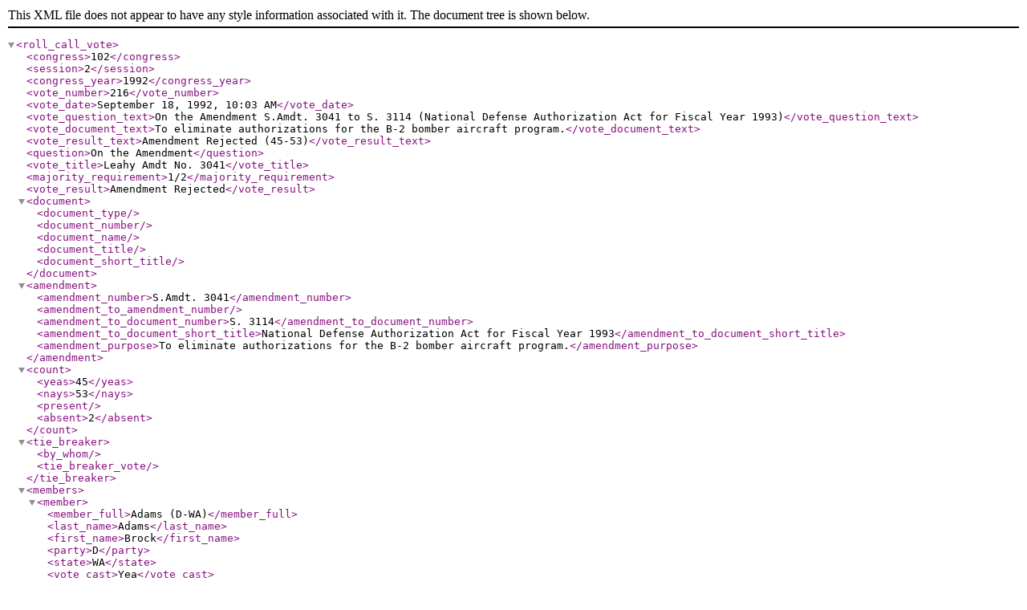

--- FILE ---
content_type: text/xml
request_url: https://www.senate.gov/legislative/LIS/roll_call_votes/vote1022/vote_102_2_00216.xml
body_size: 3147
content:
<?xml version="1.0" encoding="UTF-8"?><roll_call_vote> 
<congress>102</congress>
<session>2</session>
<congress_year>1992</congress_year>
<vote_number>216</vote_number>
<vote_date>September 18, 1992,  10:03 AM</vote_date>
<vote_question_text>On the Amendment S.Amdt. 3041 to S. 3114 (National Defense Authorization Act for Fiscal Year 1993)</vote_question_text>
<vote_document_text>To eliminate authorizations for the B-2 bomber aircraft program.</vote_document_text>
<vote_result_text>Amendment Rejected (45-53)</vote_result_text>
<question>On the Amendment</question>
<vote_title>Leahy Amdt No. 3041</vote_title>
<majority_requirement>1/2</majority_requirement>
<vote_result>Amendment Rejected</vote_result>
<document>
<document_type/>
<document_number/>
<document_name/>
<document_title/><document_short_title/>
</document>
<amendment>
<amendment_number>S.Amdt. 3041</amendment_number>
<amendment_to_amendment_number/>
<amendment_to_document_number>S. 3114</amendment_to_document_number>
<amendment_to_document_short_title>National Defense Authorization Act for Fiscal Year 1993</amendment_to_document_short_title>
<amendment_purpose>To eliminate authorizations for the B-2 bomber aircraft program.</amendment_purpose>
</amendment>
<count>
<yeas>45</yeas>
<nays>53</nays>
<present/>
<absent>2</absent>
</count>
<tie_breaker>
<by_whom/>
<tie_breaker_vote/>
</tie_breaker>
<members>
<member>
<member_full>Adams (D-WA)</member_full>
<last_name>Adams</last_name>
<first_name>Brock</first_name>
<party>D</party>
<state>WA</state>
<vote_cast>Yea</vote_cast>
<lis_member_id>S180</lis_member_id>
</member>
<member>
<member_full>Akaka (D-HI)</member_full>
<last_name>Akaka</last_name>
<first_name>Daniel</first_name>
<party>D</party>
<state>HI</state>
<vote_cast>Nay</vote_cast>
<lis_member_id>S213</lis_member_id>
</member>
<member>
<member_full>Baucus (D-MT)</member_full>
<last_name>Baucus</last_name>
<first_name>Max</first_name>
<party>D</party>
<state>MT</state>
<vote_cast>Yea</vote_cast>
<lis_member_id>S127</lis_member_id>
</member>
<member>
<member_full>Bentsen (D-TX)</member_full>
<last_name>Bentsen</last_name>
<first_name>Lloyd</first_name>
<party>D</party>
<state>TX</state>
<vote_cast>Nay</vote_cast>
<lis_member_id>S009</lis_member_id>
</member>
<member>
<member_full>Biden (D-DE)</member_full>
<last_name>Biden</last_name>
<first_name>Joseph</first_name>
<party>D</party>
<state>DE</state>
<vote_cast>Yea</vote_cast>
<lis_member_id>S010</lis_member_id>
</member>
<member>
<member_full>Bingaman (D-NM)</member_full>
<last_name>Bingaman</last_name>
<first_name>Jeff</first_name>
<party>D</party>
<state>NM</state>
<vote_cast>Not Voting</vote_cast>
<lis_member_id>S167</lis_member_id>
</member>
<member>
<member_full>Bond (R-MO)</member_full>
<last_name>Bond</last_name>
<first_name>Christopher</first_name>
<party>R</party>
<state>MO</state>
<vote_cast>Nay</vote_cast>
<lis_member_id>S200</lis_member_id>
</member>
<member>
<member_full>Boren (D-OK)</member_full>
<last_name>Boren</last_name>
<first_name>David</first_name>
<party>D</party>
<state>OK</state>
<vote_cast>Nay</vote_cast>
<lis_member_id>S128</lis_member_id>
</member>
<member>
<member_full>Bradley (D-NJ)</member_full>
<last_name>Bradley</last_name>
<first_name>Bill</first_name>
<party>D</party>
<state>NJ</state>
<vote_cast>Yea</vote_cast>
<lis_member_id>S132</lis_member_id>
</member>
<member>
<member_full>Breaux (D-LA)</member_full>
<last_name>Breaux</last_name>
<first_name>John</first_name>
<party>D</party>
<state>LA</state>
<vote_cast>Nay</vote_cast>
<lis_member_id>S179</lis_member_id>
</member>
<member>
<member_full>Brown (R-CO)</member_full>
<last_name>Brown</last_name>
<first_name>Hank</first_name>
<party>R</party>
<state>CO</state>
<vote_cast>Yea</vote_cast>
<lis_member_id>S214</lis_member_id>
</member>
<member>
<member_full>Bryan (D-NV)</member_full>
<last_name>Bryan</last_name>
<first_name>Richard</first_name>
<party>D</party>
<state>NV</state>
<vote_cast>Yea</vote_cast>
<lis_member_id>S206</lis_member_id>
</member>
<member>
<member_full>Bumpers (D-AR)</member_full>
<last_name>Bumpers</last_name>
<first_name>Dale</first_name>
<party>D</party>
<state>AR</state>
<vote_cast>Yea</vote_cast>
<lis_member_id>S014</lis_member_id>
</member>
<member>
<member_full>Burdick, Jocelyn Birch (D-ND)</member_full>
<last_name>Burdick</last_name>
<first_name>Jocelyn</first_name>
<party>D</party>
<state>ND</state>
<vote_cast>Nay</vote_cast>
<lis_member_id>S220</lis_member_id>
</member>
<member>
<member_full>Burns (R-MT)</member_full>
<last_name>Burns</last_name>
<first_name>Conrad</first_name>
<party>R</party>
<state>MT</state>
<vote_cast>Nay</vote_cast>
<lis_member_id>S211</lis_member_id>
</member>
<member>
<member_full>Byrd (D-WV)</member_full>
<last_name>Byrd</last_name>
<first_name>Robert</first_name>
<party>D</party>
<state>WV</state>
<vote_cast>Yea</vote_cast>
<lis_member_id>S017</lis_member_id>
</member>
<member>
<member_full>Chafee (R-RI)</member_full>
<last_name>Chafee</last_name>
<first_name>John</first_name>
<party>R</party>
<state>RI</state>
<vote_cast>Nay</vote_cast>
<lis_member_id>S116</lis_member_id>
</member>
<member>
<member_full>Coats (R-IN)</member_full>
<last_name>Coats</last_name>
<first_name>Dan</first_name>
<party>R</party>
<state>IN</state>
<vote_cast>Nay</vote_cast>
<lis_member_id>S212</lis_member_id>
</member>
<member>
<member_full>Cochran (R-MS)</member_full>
<last_name>Cochran</last_name>
<first_name>Thad</first_name>
<party>R</party>
<state>MS</state>
<vote_cast>Nay</vote_cast>
<lis_member_id>S136</lis_member_id>
</member>
<member>
<member_full>Cohen (R-ME)</member_full>
<last_name>Cohen</last_name>
<first_name>William</first_name>
<party>R</party>
<state>ME</state>
<vote_cast>Yea</vote_cast>
<lis_member_id>S137</lis_member_id>
</member>
<member>
<member_full>Conrad (D-ND)</member_full>
<last_name>Conrad</last_name>
<first_name>Kent</first_name>
<party>D</party>
<state>ND</state>
<vote_cast>Nay</vote_cast>
<lis_member_id>S201</lis_member_id>
</member>
<member>
<member_full>Craig (R-ID)</member_full>
<last_name>Craig</last_name>
<first_name>Larry</first_name>
<party>R</party>
<state>ID</state>
<vote_cast>Nay</vote_cast>
<lis_member_id>S215</lis_member_id>
</member>
<member>
<member_full>Cranston (D-CA)</member_full>
<last_name>Cranston</last_name>
<first_name>Alan</first_name>
<party>D</party>
<state>CA</state>
<vote_cast>Yea</vote_cast>
<lis_member_id>S023</lis_member_id>
</member>
<member>
<member_full>D'Amato (R-NY)</member_full>
<last_name>D'Amato</last_name>
<first_name>Alfonse</first_name>
<party>R</party>
<state>NY</state>
<vote_cast>Nay</vote_cast>
<lis_member_id>S147</lis_member_id>
</member>
<member>
<member_full>Danforth (R-MO)</member_full>
<last_name>Danforth</last_name>
<first_name>John</first_name>
<party>R</party>
<state>MO</state>
<vote_cast>Nay</vote_cast>
<lis_member_id>S108</lis_member_id>
</member>
<member>
<member_full>Daschle (D-SD)</member_full>
<last_name>Daschle</last_name>
<first_name>Thomas</first_name>
<party>D</party>
<state>SD</state>
<vote_cast>Yea</vote_cast>
<lis_member_id>S185</lis_member_id>
</member>
<member>
<member_full>DeConcini (D-AZ)</member_full>
<last_name>DeConcini</last_name>
<first_name>Dennis</first_name>
<party>D</party>
<state>AZ</state>
<vote_cast>Yea</vote_cast>
<lis_member_id>S102</lis_member_id>
</member>
<member>
<member_full>Dixon (D-IL)</member_full>
<last_name>Dixon</last_name>
<first_name>Alan</first_name>
<party>D</party>
<state>IL</state>
<vote_cast>Nay</vote_cast>
<lis_member_id>S149</lis_member_id>
</member>
<member>
<member_full>Dodd (D-CT)</member_full>
<last_name>Dodd</last_name>
<first_name>Christopher</first_name>
<party>D</party>
<state>CT</state>
<vote_cast>Nay</vote_cast>
<lis_member_id>S150</lis_member_id>
</member>
<member>
<member_full>Dole (R-KS)</member_full>
<last_name>Dole</last_name>
<first_name>Bob</first_name>
<party>R</party>
<state>KS</state>
<vote_cast>Nay</vote_cast>
<lis_member_id>S026</lis_member_id>
</member>
<member>
<member_full>Domenici (R-NM)</member_full>
<last_name>Domenici</last_name>
<first_name>Pete</first_name>
<party>R</party>
<state>NM</state>
<vote_cast>Nay</vote_cast>
<lis_member_id>S027</lis_member_id>
</member>
<member>
<member_full>Durenberger (R-MN)</member_full>
<last_name>Durenberger</last_name>
<first_name>Dave</first_name>
<party>R</party>
<state>MN</state>
<vote_cast>Nay</vote_cast>
<lis_member_id>S133</lis_member_id>
</member>
<member>
<member_full>Exon (D-NE)</member_full>
<last_name>Exon</last_name>
<first_name>J.</first_name>
<party>D</party>
<state>NE</state>
<vote_cast>Nay</vote_cast>
<lis_member_id>S129</lis_member_id>
</member>
<member>
<member_full>Ford (D-KY)</member_full>
<last_name>Ford</last_name>
<first_name>Wendell</first_name>
<party>D</party>
<state>KY</state>
<vote_cast>Yea</vote_cast>
<lis_member_id>S033</lis_member_id>
</member>
<member>
<member_full>Fowler (D-GA)</member_full>
<last_name>Fowler</last_name>
<first_name>Wyche</first_name>
<party>D</party>
<state>GA</state>
<vote_cast>Nay</vote_cast>
<lis_member_id>S183</lis_member_id>
</member>
<member>
<member_full>Garn (R-UT)</member_full>
<last_name>Garn</last_name>
<first_name>Jake</first_name>
<party>R</party>
<state>UT</state>
<vote_cast>Nay</vote_cast>
<lis_member_id>S034</lis_member_id>
</member>
<member>
<member_full>Glenn (D-OH)</member_full>
<last_name>Glenn</last_name>
<first_name>John</first_name>
<party>D</party>
<state>OH</state>
<vote_cast>Yea</vote_cast>
<lis_member_id>S035</lis_member_id>
</member>
<member>
<member_full>Gore (D-TN)</member_full>
<last_name>Gore</last_name>
<first_name>Albert</first_name>
<party>D</party>
<state>TN</state>
<vote_cast>Nay</vote_cast>
<lis_member_id>S170</lis_member_id>
</member>
<member>
<member_full>Gorton (R-WA)</member_full>
<last_name>Gorton</last_name>
<first_name>Slade</first_name>
<party>R</party>
<state>WA</state>
<vote_cast>Nay</vote_cast>
<lis_member_id>S152</lis_member_id>
</member>
<member>
<member_full>Graham (D-FL)</member_full>
<last_name>Graham</last_name>
<first_name>Bob</first_name>
<party>D</party>
<state>FL</state>
<vote_cast>Yea</vote_cast>
<lis_member_id>S199</lis_member_id>
</member>
<member>
<member_full>Gramm (R-TX)</member_full>
<last_name>Gramm</last_name>
<first_name>Phil</first_name>
<party>R</party>
<state>TX</state>
<vote_cast>Nay</vote_cast>
<lis_member_id>S171</lis_member_id>
</member>
<member>
<member_full>Grassley (R-IA)</member_full>
<last_name>Grassley</last_name>
<first_name>Chuck</first_name>
<party>R</party>
<state>IA</state>
<vote_cast>Yea</vote_cast>
<lis_member_id>S153</lis_member_id>
</member>
<member>
<member_full>Harkin (D-IA)</member_full>
<last_name>Harkin</last_name>
<first_name>Tom</first_name>
<party>D</party>
<state>IA</state>
<vote_cast>Yea</vote_cast>
<lis_member_id>S172</lis_member_id>
</member>
<member>
<member_full>Hatch (R-UT)</member_full>
<last_name>Hatch</last_name>
<first_name>Orrin</first_name>
<party>R</party>
<state>UT</state>
<vote_cast>Nay</vote_cast>
<lis_member_id>S118</lis_member_id>
</member>
<member>
<member_full>Hatfield (R-OR)</member_full>
<last_name>Hatfield</last_name>
<first_name>Mark</first_name>
<party>R</party>
<state>OR</state>
<vote_cast>Yea</vote_cast>
<lis_member_id>S044</lis_member_id>
</member>
<member>
<member_full>Heflin (D-AL)</member_full>
<last_name>Heflin</last_name>
<first_name>Howell</first_name>
<party>D</party>
<state>AL</state>
<vote_cast>Nay</vote_cast>
<lis_member_id>S130</lis_member_id>
</member>
<member>
<member_full>Helms (R-NC)</member_full>
<last_name>Helms</last_name>
<first_name>Jesse</first_name>
<party>R</party>
<state>NC</state>
<vote_cast>Nay</vote_cast>
<lis_member_id>S046</lis_member_id>
</member>
<member>
<member_full>Hollings (D-SC)</member_full>
<last_name>Hollings</last_name>
<first_name>Ernest</first_name>
<party>D</party>
<state>SC</state>
<vote_cast>Yea</vote_cast>
<lis_member_id>S047</lis_member_id>
</member>
<member>
<member_full>Inouye (D-HI)</member_full>
<last_name>Inouye</last_name>
<first_name>Daniel</first_name>
<party>D</party>
<state>HI</state>
<vote_cast>Nay</vote_cast>
<lis_member_id>S051</lis_member_id>
</member>
<member>
<member_full>Jeffords (R-VT)</member_full>
<last_name>Jeffords</last_name>
<first_name>James</first_name>
<party>R</party>
<state>VT</state>
<vote_cast>Yea</vote_cast>
<lis_member_id>S204</lis_member_id>
</member>
<member>
<member_full>Johnston (D-LA)</member_full>
<last_name>Johnston</last_name>
<first_name>J.</first_name>
<party>D</party>
<state>LA</state>
<vote_cast>Nay</vote_cast>
<lis_member_id>S054</lis_member_id>
</member>
<member>
<member_full>Kassebaum (R-KS)</member_full>
<last_name>Kassebaum</last_name>
<first_name>Nancy</first_name>
<party>R</party>
<state>KS</state>
<vote_cast>Nay</vote_cast>
<lis_member_id>S140</lis_member_id>
</member>
<member>
<member_full>Kasten (R-WI)</member_full>
<last_name>Kasten</last_name>
<first_name>Robert</first_name>
<party>R</party>
<state>WI</state>
<vote_cast>Nay</vote_cast>
<lis_member_id>S155</lis_member_id>
</member>
<member>
<member_full>Kennedy (D-MA)</member_full>
<last_name>Kennedy</last_name>
<first_name>Edward</first_name>
<party>D</party>
<state>MA</state>
<vote_cast>Yea</vote_cast>
<lis_member_id>S055</lis_member_id>
</member>
<member>
<member_full>Kerrey (D-NE)</member_full>
<last_name>Kerrey</last_name>
<first_name>J.</first_name>
<party>D</party>
<state>NE</state>
<vote_cast>Yea</vote_cast>
<lis_member_id>S208</lis_member_id>
</member>
<member>
<member_full>Kerry (D-MA)</member_full>
<last_name>Kerry</last_name>
<first_name>John</first_name>
<party>D</party>
<state>MA</state>
<vote_cast>Yea</vote_cast>
<lis_member_id>S173</lis_member_id>
</member>
<member>
<member_full>Kohl (D-WI)</member_full>
<last_name>Kohl</last_name>
<first_name>Herb</first_name>
<party>D</party>
<state>WI</state>
<vote_cast>Yea</vote_cast>
<lis_member_id>S209</lis_member_id>
</member>
<member>
<member_full>Lautenberg (D-NJ)</member_full>
<last_name>Lautenberg</last_name>
<first_name>Frank</first_name>
<party>D</party>
<state>NJ</state>
<vote_cast>Yea</vote_cast>
<lis_member_id>S166</lis_member_id>
</member>
<member>
<member_full>Leahy (D-VT)</member_full>
<last_name>Leahy</last_name>
<first_name>Patrick</first_name>
<party>D</party>
<state>VT</state>
<vote_cast>Yea</vote_cast>
<lis_member_id>S057</lis_member_id>
</member>
<member>
<member_full>Levin (D-MI)</member_full>
<last_name>Levin</last_name>
<first_name>Carl</first_name>
<party>D</party>
<state>MI</state>
<vote_cast>Yea</vote_cast>
<lis_member_id>S131</lis_member_id>
</member>
<member>
<member_full>Lieberman (D-CT)</member_full>
<last_name>Lieberman</last_name>
<first_name>Joseph</first_name>
<party>D</party>
<state>CT</state>
<vote_cast>Yea</vote_cast>
<lis_member_id>S210</lis_member_id>
</member>
<member>
<member_full>Lott (R-MS)</member_full>
<last_name>Lott</last_name>
<first_name>Trent</first_name>
<party>R</party>
<state>MS</state>
<vote_cast>Nay</vote_cast>
<lis_member_id>S203</lis_member_id>
</member>
<member>
<member_full>Lugar (R-IN)</member_full>
<last_name>Lugar</last_name>
<first_name>Richard</first_name>
<party>R</party>
<state>IN</state>
<vote_cast>Nay</vote_cast>
<lis_member_id>S105</lis_member_id>
</member>
<member>
<member_full>Mack (R-FL)</member_full>
<last_name>Mack</last_name>
<first_name>Connie</first_name>
<party>R</party>
<state>FL</state>
<vote_cast>Nay</vote_cast>
<lis_member_id>S205</lis_member_id>
</member>
<member>
<member_full>McCain (R-AZ)</member_full>
<last_name>McCain</last_name>
<first_name>John</first_name>
<party>R</party>
<state>AZ</state>
<vote_cast>Nay</vote_cast>
<lis_member_id>S197</lis_member_id>
</member>
<member>
<member_full>McConnell (R-KY)</member_full>
<last_name>McConnell</last_name>
<first_name>Mitch</first_name>
<party>R</party>
<state>KY</state>
<vote_cast>Nay</vote_cast>
<lis_member_id>S174</lis_member_id>
</member>
<member>
<member_full>Metzenbaum (D-OH)</member_full>
<last_name>Metzenbaum</last_name>
<first_name>Howard</first_name>
<party>D</party>
<state>OH</state>
<vote_cast>Yea</vote_cast>
<lis_member_id>S114</lis_member_id>
</member>
<member>
<member_full>Mikulski (D-MD)</member_full>
<last_name>Mikulski</last_name>
<first_name>Barbara</first_name>
<party>D</party>
<state>MD</state>
<vote_cast>Yea</vote_cast>
<lis_member_id>S182</lis_member_id>
</member>
<member>
<member_full>Mitchell (D-ME)</member_full>
<last_name>Mitchell</last_name>
<first_name>George</first_name>
<party>D</party>
<state>ME</state>
<vote_cast>Yea</vote_cast>
<lis_member_id>S144</lis_member_id>
</member>
<member>
<member_full>Moynihan (D-NY)</member_full>
<last_name>Moynihan</last_name>
<first_name>Daniel</first_name>
<party>D</party>
<state>NY</state>
<vote_cast>Yea</vote_cast>
<lis_member_id>S113</lis_member_id>
</member>
<member>
<member_full>Murkowski (R-AK)</member_full>
<last_name>Murkowski</last_name>
<first_name>Frank</first_name>
<party>R</party>
<state>AK</state>
<vote_cast>Nay</vote_cast>
<lis_member_id>S157</lis_member_id>
</member>
<member>
<member_full>Nickles (R-OK)</member_full>
<last_name>Nickles</last_name>
<first_name>Don</first_name>
<party>R</party>
<state>OK</state>
<vote_cast>Nay</vote_cast>
<lis_member_id>S158</lis_member_id>
</member>
<member>
<member_full>Nunn (D-GA)</member_full>
<last_name>Nunn</last_name>
<first_name>Sam</first_name>
<party>D</party>
<state>GA</state>
<vote_cast>Nay</vote_cast>
<lis_member_id>S074</lis_member_id>
</member>
<member>
<member_full>Packwood (R-OR)</member_full>
<last_name>Packwood</last_name>
<first_name>Bob</first_name>
<party>R</party>
<state>OR</state>
<vote_cast>Yea</vote_cast>
<lis_member_id>S075</lis_member_id>
</member>
<member>
<member_full>Pell (D-RI)</member_full>
<last_name>Pell</last_name>
<first_name>Claiborne</first_name>
<party>D</party>
<state>RI</state>
<vote_cast>Yea</vote_cast>
<lis_member_id>S078</lis_member_id>
</member>
<member>
<member_full>Pressler (R-SD)</member_full>
<last_name>Pressler</last_name>
<first_name>Larry</first_name>
<party>R</party>
<state>SD</state>
<vote_cast>Nay</vote_cast>
<lis_member_id>S141</lis_member_id>
</member>
<member>
<member_full>Pryor (D-AR)</member_full>
<last_name>Pryor</last_name>
<first_name>David</first_name>
<party>D</party>
<state>AR</state>
<vote_cast>Yea</vote_cast>
<lis_member_id>S125</lis_member_id>
</member>
<member>
<member_full>Reid (D-NV)</member_full>
<last_name>Reid</last_name>
<first_name>Harry</first_name>
<party>D</party>
<state>NV</state>
<vote_cast>Yea</vote_cast>
<lis_member_id>S198</lis_member_id>
</member>
<member>
<member_full>Riegle (D-MI)</member_full>
<last_name>Riegle</last_name>
<first_name>Donald</first_name>
<party>D</party>
<state>MI</state>
<vote_cast>Yea</vote_cast>
<lis_member_id>S107</lis_member_id>
</member>
<member>
<member_full>Robb (D-VA)</member_full>
<last_name>Robb</last_name>
<first_name>Charles</first_name>
<party>D</party>
<state>VA</state>
<vote_cast>Nay</vote_cast>
<lis_member_id>S207</lis_member_id>
</member>
<member>
<member_full>Rockefeller (D-WV)</member_full>
<last_name>Rockefeller</last_name>
<first_name>John</first_name>
<party>D</party>
<state>WV</state>
<vote_cast>Yea</vote_cast>
<lis_member_id>S176</lis_member_id>
</member>
<member>
<member_full>Roth (R-DE)</member_full>
<last_name>Roth</last_name>
<first_name>William</first_name>
<party>R</party>
<state>DE</state>
<vote_cast>Yea</vote_cast>
<lis_member_id>S083</lis_member_id>
</member>
<member>
<member_full>Rudman (R-NH)</member_full>
<last_name>Rudman</last_name>
<first_name>Warren</first_name>
<party>R</party>
<state>NH</state>
<vote_cast>Nay</vote_cast>
<lis_member_id>S160</lis_member_id>
</member>
<member>
<member_full>Sanford (D-NC)</member_full>
<last_name>Sanford</last_name>
<first_name>Terry</first_name>
<party>D</party>
<state>NC</state>
<vote_cast>Nay</vote_cast>
<lis_member_id>S178</lis_member_id>
</member>
<member>
<member_full>Sarbanes (D-MD)</member_full>
<last_name>Sarbanes</last_name>
<first_name>Paul</first_name>
<party>D</party>
<state>MD</state>
<vote_cast>Yea</vote_cast>
<lis_member_id>S106</lis_member_id>
</member>
<member>
<member_full>Sasser (D-TN)</member_full>
<last_name>Sasser</last_name>
<first_name>Jim</first_name>
<party>D</party>
<state>TN</state>
<vote_cast>Yea</vote_cast>
<lis_member_id>S117</lis_member_id>
</member>
<member>
<member_full>Seymour (R-CA)</member_full>
<last_name>Seymour</last_name>
<first_name>John</first_name>
<party>R</party>
<state>CA</state>
<vote_cast>Nay</vote_cast>
<lis_member_id>S218</lis_member_id>
</member>
<member>
<member_full>Shelby (D-AL)</member_full>
<last_name>Shelby</last_name>
<first_name>Richard</first_name>
<party>D</party>
<state>AL</state>
<vote_cast>Nay</vote_cast>
<lis_member_id>S184</lis_member_id>
</member>
<member>
<member_full>Simon (D-IL)</member_full>
<last_name>Simon</last_name>
<first_name>Paul</first_name>
<party>D</party>
<state>IL</state>
<vote_cast>Yea</vote_cast>
<lis_member_id>S175</lis_member_id>
</member>
<member>
<member_full>Simpson (R-WY)</member_full>
<last_name>Simpson</last_name>
<first_name>Alan</first_name>
<party>R</party>
<state>WY</state>
<vote_cast>Nay</vote_cast>
<lis_member_id>S142</lis_member_id>
</member>
<member>
<member_full>Smith (R-NH)</member_full>
<last_name>Smith</last_name>
<first_name>Bob</first_name>
<party>R</party>
<state>NH</state>
<vote_cast>Nay</vote_cast>
<lis_member_id>S216</lis_member_id>
</member>
<member>
<member_full>Specter (R-PA)</member_full>
<last_name>Specter</last_name>
<first_name>Arlen</first_name>
<party>R</party>
<state>PA</state>
<vote_cast>Yea</vote_cast>
<lis_member_id>S161</lis_member_id>
</member>
<member>
<member_full>Stevens (R-AK)</member_full>
<last_name>Stevens</last_name>
<first_name>Ted</first_name>
<party>R</party>
<state>AK</state>
<vote_cast>Nay</vote_cast>
<lis_member_id>S090</lis_member_id>
</member>
<member>
<member_full>Symms (R-ID)</member_full>
<last_name>Symms</last_name>
<first_name>Steve</first_name>
<party>R</party>
<state>ID</state>
<vote_cast>Nay</vote_cast>
<lis_member_id>S162</lis_member_id>
</member>
<member>
<member_full>Thurmond (R-SC)</member_full>
<last_name>Thurmond</last_name>
<first_name>Strom</first_name>
<party>R</party>
<state>SC</state>
<vote_cast>Nay</vote_cast>
<lis_member_id>S096</lis_member_id>
</member>
<member>
<member_full>Wallop (R-WY)</member_full>
<last_name>Wallop</last_name>
<first_name>Malcolm</first_name>
<party>R</party>
<state>WY</state>
<vote_cast>Nay</vote_cast>
<lis_member_id>S119</lis_member_id>
</member>
<member>
<member_full>Warner (R-VA)</member_full>
<last_name>Warner</last_name>
<first_name>John</first_name>
<party>R</party>
<state>VA</state>
<vote_cast>Nay</vote_cast>
<lis_member_id>S143</lis_member_id>
</member>
<member>
<member_full>Wellstone (D-MN)</member_full>
<last_name>Wellstone</last_name>
<first_name>Paul</first_name>
<party>D</party>
<state>MN</state>
<vote_cast>Yea</vote_cast>
<lis_member_id>S217</lis_member_id>
</member>
<member>
<member_full>Wirth (D-CO)</member_full>
<last_name>Wirth</last_name>
<first_name>Timothy</first_name>
<party>D</party>
<state>CO</state>
<vote_cast>Not Voting</vote_cast>
<lis_member_id>S181</lis_member_id>
</member>
<member>
<member_full>Wofford (D-PA)</member_full>
<last_name>Wofford</last_name>
<first_name>Harris</first_name>
<party>D</party>
<state>PA</state>
<vote_cast>Yea</vote_cast>
<lis_member_id>S219</lis_member_id>
</member>
</members>
</roll_call_vote>